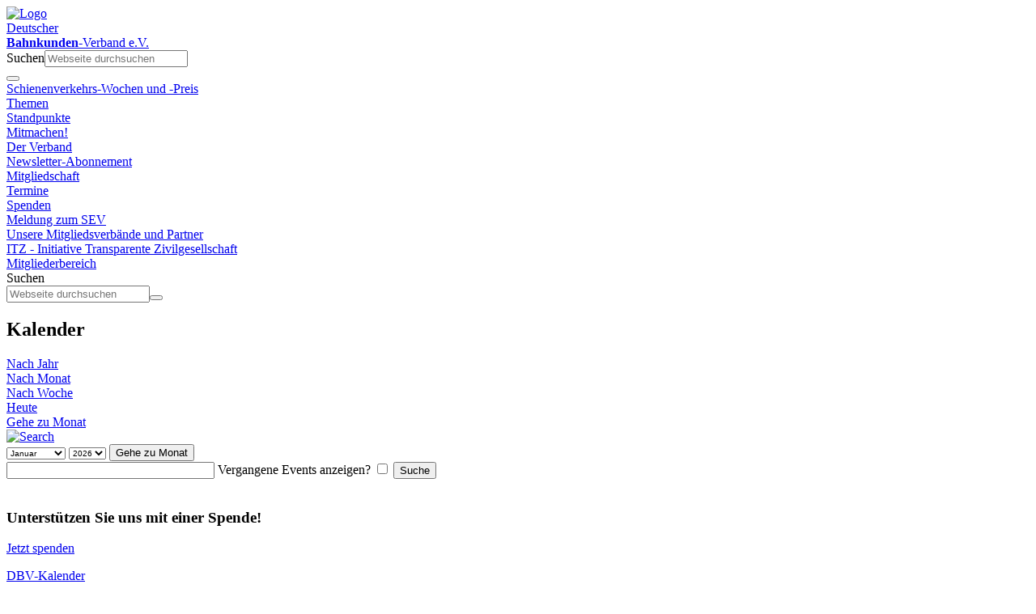

--- FILE ---
content_type: text/html; charset=utf-8
request_url: https://bahnkunden.de/kalender/search.form/2023/06/29/-
body_size: 5760
content:
<!doctype html>
<html lang="de-de">
<head>
<!-- Google tag (gtag.js) 
<script async src="https://www.googletagmanager.com/gtag/js?id=G-E6BBG9ME5J"></script>
<script>
  window.dataLayer = window.dataLayer || [];
  function gtag(){dataLayer.push(arguments);}
  gtag('js', new Date());

  gtag('config', 'G-E6BBG9ME5J');
</script>-->
<meta name="viewport" content="width=device-width, initial-scale=1.0">
<meta name="facebook-domain-verification" content="3bhie1yhv7xu7xv5wcfedqgubu8o6j" />
 <script src="/templates/frontend/build/app.js"></script>
  <script src="https://code.jquery.com/jquery-3.6.3.min.js" integrity="sha256-pvPw+upLPUjgMXY0G+8O0xUf+/Im1MZjXxxgOcBQBXU=" crossorigin="anonymous"></script>
    <meta charset="utf-8">
	<meta name="robots" content="noindex,nofollow">
	<title>Deutscher Bahnkunden-Verband e.V. – Kalender</title>
	<link href="https://bahnkunden.de/index.php?option=com_jevents&amp;task=modlatest.rss&amp;format=feed&amp;type=rss&amp;Itemid=811&amp;modid=0" rel="alternate" type="application/rss+xml" title="RSS 2.0">
	<link href="https://bahnkunden.de/index.php?option=com_jevents&amp;task=modlatest.rss&amp;format=feed&amp;type=atom&amp;Itemid=811&amp;modid=0" rel="alternate" type="application/atom+xml" title="Atom 1.0">
	<link href="https://bahnkunden.de/startseite/detailsuche?format=opensearch" rel="search" title="OpenSearch Deutscher Bahnkunden-Verband e.V." type="application/opensearchdescription+xml">
	<link href="/favicon.ico" rel="icon" type="image/vnd.microsoft.icon">
<link href="/media/vendor/awesomplete/css/awesomplete.css?1.1.7" rel="stylesheet">
	<link href="/media/system/css/joomla-fontawesome.min.css" rel="stylesheet">
	<link href="/media/com_jevents/lib_jevmodal/css/jevmodal.css" rel="stylesheet">
	<link href="/components/com_jevents/assets/css/eventsadmin.css?v=3.6.77" rel="stylesheet">
	<link href="/components/com_jevents/views/flat/assets/css/events_css.css?v=3.6.77" rel="stylesheet">
	<link href="/components/com_jevents/assets/css/jevcustom.css?v=3.6.77" rel="stylesheet">
	<link href="/media/com_jce/site/css/content.min.css?badb4208be409b1335b815dde676300e" rel="stylesheet">
	<link href="/templates/frontend/build/main.css?2026012512" rel="stylesheet">
<script type="application/json" class="joomla-script-options new">{"bootstrap.popover":{".hasjevtip":{"animation":true,"container":"#jevents_body","delay":1,"html":true,"placement":"top","template":"<div class=\"popover\" role=\"tooltip\"><div class=\"popover-arrow\"><\/div><h3 class=\"popover-header\"><\/h3><div class=\"popover-body\"><\/div><\/div>","trigger":"hover focus","offset":[0,10],"boundary":"scrollParent"}},"joomla.jtext":{"COM_ENGAGE_COMMENTS_FORM_BTN_SUBMIT_PLEASE_WAIT":"Der Kommentar wird übermittelt. Bitte warten…","COM_ENGAGE_COMMENTS_DELETE_PROMPT":"Diese Aktion löscht den gesamten Kommentar und alle seine Antworten für immer, egal wie viele Ebenen tief.\n\nGelöschte Kommentare können nach dem Löschen NICHT wiederhergestellt werden.\n\nWirklich sicher?","MOD_FINDER_SEARCH_VALUE":"Webseite durchsuchen"},"finder-search":{"url":"\/component\/finder\/?task=suggestions.suggest&format=json&tmpl=component&Itemid=435"},"system.paths":{"root":"","rootFull":"https:\/\/bahnkunden.de\/","base":"","baseFull":"https:\/\/bahnkunden.de\/"},"csrf.token":"b59667c7ff2e377b0e9bf26a7f12a564"}</script>
	<script src="/media/system/js/core.min.js?a3d8f8"></script>
	<script src="/media/vendor/jquery/js/jquery.min.js?3.7.1"></script>
	<script src="/media/legacy/js/jquery-noconflict.min.js?504da4"></script>
	<script src="/media/vendor/bootstrap/js/modal.min.js?5.3.8" type="module"></script>
	<script src="/media/vendor/bootstrap/js/popover.min.js?5.3.8" type="module"></script>
	<script src="/media/vendor/awesomplete/js/awesomplete.min.js?1.1.7" defer></script>
	<script src="/media/com_finder/js/finder.min.js?755761" type="module"></script>
	<script src="/components/com_jevents/assets/js/jQnc.min.js?v=3.6.77"></script>
	<script src="/media/com_jevents/lib_jevmodal/js/jevmodal.min.js"></script>
	<script src="/components/com_jevents/assets/js/view_detailJQ.min.js?v=3.6.77"></script>
	<script>document.addEventListener('DOMContentLoaded', function() {
   var elements = document.querySelectorAll(".hasjevtip");
   elements.forEach(function(myPopoverTrigger)
   {
        myPopoverTrigger.addEventListener('inserted.bs.popover', function () {
            var title = myPopoverTrigger.getAttribute('data-bs-original-title') || false;
            const popover = bootstrap.Popover.getInstance(myPopoverTrigger);
            if (popover.tip) 
            {
                var header = popover.tip.querySelector('.popover-header');
                var body = popover.tip.querySelector('.popover-body');
                var popoverContent = "";
                if (title)
                {
                    popoverContent += title;
                }
                var content = myPopoverTrigger.getAttribute('data-bs-original-content') || false;
                if (content)
                {
                    popoverContent += content;
                }

                if (header) {
                    header.outerHTML = popoverContent;
                }
                else if (body) {
                    body.outerHTML = popoverContent;
                }

            }
        })
   });
});</script>
	<!--[if lte IE 6]>
<link rel="stylesheet" href="https://bahnkunden.de/components/com_jevents/views/flat/assets/css/ie6.css" />
<![endif]-->

<link rel="apple-touch-icon" sizes="180x180" href="/templates/frontend/apple-touch-icon.png?v=PYARd4xgx0">
<link rel="icon" type="image/png" sizes="32x32" href="/templates/frontend/favicon-32x32.png?v=PYARd4xgx0">
<link rel="icon" type="image/png" sizes="16x16" href="/templates/frontend/favicon-16x16.png?v=PYARd4xgx0">
<link rel="shortcut icon" href="/templates/frontend/favicon.ico?v=PYARd4xgx0">
<link type="image/x-icon" href="/templates/frontend/favicon.ico" rel="icon" />
<link type="image/x-icon" href="/templates/frontend/favicon.ico" rel="shortcut icon" />
<meta name="msapplication-TileColor" content="#da532c">
<meta name="theme-color" content="#ffffff">
</head>

<body class="kalender ">
   <header>    
            <nav class="navbar navbar-expand-lg bg-sgreen navbar-light fixed-top"><a class="navbar-brand" href="/">
            
    <img src="/templates/frontend/img/dbv-logo.png" alt="Logo" id="page-logo">
<div id="page-title">Deutscher<br><b>Bahnkunden</b>-Verband e.V.</div>
              </a>     <div id="searchbar" class="d-none d-lg-block">
<form class="mod-finder js-finder-searchform form-search" action="/suchergebnisse" method="get" role="search">
    <label for="mod-finder-searchword190" class="visually-hidden finder">Suchen</label><input type="text" name="q" id="mod-finder-searchword190" class="js-finder-search-query form-control" value="" placeholder="Webseite durchsuchen">
            </form>
</div>
              <button class="navbar-toggler dbv-toggler" type="button" data-toggle="collapse" data-target="#main-nav" aria-controls="main-nav" aria-expanded="false" aria-label="Toggle navigation">
    <span class="navbar-toggler-icon"></span>
  </button>
  <div class="collapse navbar-collapse" id="main-nav">
<div class="navbar-nav  nav-pills mod-list">
<div class="nav-item item-2088"><a href="/schienenverkehrs-wochen-und-preis" class="nav-link">Schienenverkehrs-Wochen und -Preis</a></div><div class="nav-item item-1642"><a href="/themen" class="nav-link">Themen</a></div><div class="nav-item item-2818"><a href="/standpunkte" class="nav-link">Standpunkte</a></div><div class="nav-item item-468 deeper parent dropdown"><a href="/mitmachen" class="nav-link dropdown-togglenav-link dropdown-toggle" data-toggle="dropdown" target="_blank">Mitmachen!</a><div class="nav-child unstyled small dropdown-menu"><div class="nav-item item-2684"><a href="/mitmachen/der-verband" class="nav-link">Der Verband</a></div><div class="nav-item item-986"><a href="/mitmachen/newsletter-abonnement" class="nav-link">Newsletter-Abonnement</a></div><div class="nav-item item-478"><a href="/mitmachen/mitglied-werden" class="nav-link">Mitgliedschaft</a></div><div class="nav-item item-1716"><a href="/mitmachen/termine/list.events/-" class="nav-link">Termine</a></div><div class="nav-item item-1719"><a href="/spenden" class="nav-link">Spenden</a></div><div class="nav-item item-2191"><a href="/mitmachen/meldung-zum-sev?view=form" class="nav-link">Meldung zum SEV</a></div><div class="nav-item item-475"><a href="/mitmachen/organsation-des-dbv" class="nav-link">Unsere Mitgliedsverbände und Partner</a></div><div class="nav-item item-576"><a href="/mitmachen/itz-initiative-transparente-zivilgesellschaft" class="nav-link" target="_blank">ITZ - Initiative Transparente Zivilgesellschaft</a></div></div></div><div class="nav-item item-835"><a href="/mitgliederbereich-login" class="nav-link">Mitgliederbereich</a></div></div>
<div class="d-lg-none">

<form class="mod-finder js-finder-searchform form-search" action="/suchergebnisse" method="get" role="search">
    <label for="mod-finder-searchword191" class="visually-hidden finder">Suchen</label><div class="mod-finder__search input-group"><input type="text" name="q" id="mod-finder-searchword191" class="js-finder-search-query form-control" value="" placeholder="Webseite durchsuchen"><button class="btn" type="submit"><i class="fas fa-search"></i></button></div>
            </form>
</div></nav></header><div id="slightgreenbox"></div>
    <div class="container">

                            <div class="row">
            <div class="col-12 col-md-8" id="main-content">
                            <!-- Event Calendar and Lists Powered by JEvents //-->
		<div id="jevents">
	<div class="contentpaneopen jeventpage     jevbootstrap" id="jevents_header">
							<h2 class="contentheading">Kalender</h2>
				</div>
	<div class="jev_clear"></div>
	<div class="contentpaneopen  jeventpage   jevbootstrap" id="jevents_body">
	<div class='jev_pretoolbar'></div>				<div class="new-navigation">
			<div class="nav-items">
									<div id="nav-year" >
						<a href="/kalender/year.listevents/2026/01/25/-?catids="
						   title="Nach Jahr">
							Nach Jahr</a>
					</div>
													<div id="nav-month">
						<a href="/kalender/month.calendar/2026/01/25/-?catids="
						   title="Nach Monat">                            Nach Monat</a>
					</div>
													<div id="nav-week">
						<a href="/kalender/week.listevents/2026/01/25/-?catids="
						   title="Nach Woche">
							Nach Woche</a>
					</div>
													<div id="nav-today">
						<a href="/kalender/day.listevents/2026/01/25/-?catids="
						   title="Heute">
							Heute</a>
					</div>
															<div id="nav-jumpto">
			<a href="#"
			   onclick="if (jevjq('#jumpto').hasClass('jev_none')) {jevjq('#jumpto').removeClass('jev_none');} else {jevjq('#jumpto').addClass('jev_none')}return false;"
			   title="Gehe zu Monat">
				Gehe zu Monat			</a>
		</div>
																						</div>
							<div id="nav-search">
					<a href="/kalender/search.form/2026/01/25/-?catids="
					   title="Suche">
						<img src="https://bahnkunden.de/components/com_jevents/views/flat/assets/images/icon-search.gif" alt="Search"/>
					</a>
				</div>
								<div id="jumpto"  class="jev_none">
			<form name="BarNav" action="/kalender/search.form/2026/01/25/-" method="get">
				<input type="hidden" name="option" value="com_jevents" />
				<input type="hidden" name="task" value="month.calendar" />
				<input type="hidden" name="catids" value=""/><select id="month" name="month" style="font-size:10px;">
	<option value="01" selected="selected">Januar</option>
	<option value="02">Februar</option>
	<option value="03">M&auml;rz</option>
	<option value="04">April</option>
	<option value="05">Mai</option>
	<option value="06">Juni</option>
	<option value="07">Juli</option>
	<option value="08">August</option>
	<option value="09">September</option>
	<option value="10">Oktober</option>
	<option value="11">November</option>
	<option value="12">Dezember</option>
</select>
<select id="year" name="year" style="font-size:10px;">
	<option value="2024">2024</option>
	<option value="2025">2025</option>
	<option value="2026" selected="selected">2026</option>
	<option value="2027">2027</option>
</select>
				<button onclick="submit(this.form)">Gehe zu Monat</button>
				<input type="hidden" name="Itemid" value="811" />
			</form>
		</div>
		

		</div>
		
<div class="jev_pagination">
	<form action="/kalender/search.results/2026/01/25/-"
	      method="post">
		<input type="text" name="keyword" size="30" maxlength="50" class="inputbox"
		       value=""/>
		<label for="showpast">Vergangene Events anzeigen?</label>
		<input type="checkbox" id="showpast" name="showpast"
		       value="1"  />
		<input class="button" type="submit" name="push" value="Suche"/>
		<br/>
		<br/>
	</form>
</div>
	</div>
	</div>
            </div>
                        <div class="col-12 col-md-4" id="module-right">
           				<div class="moduletable  socmed">
            <h3 >Unterstützen Sie uns mit einer Spende!</h3>        

<div class="custom"  >
	<p><a href="/spenden" rel="noopener" class="btn-action btn-donate" title="Jetzt spenden für „Unterstützung durch Geldspenden“ auf betterplace.org!">Jetzt spenden</a></p></div>
</div>
<div class="moduletable  socmed">
        

<div class="custom"  >
	<p><a href="/mitmachen/termine" class="btn-action btn-calender" title="Veranstalungskalender des DBV">DBV-Kalender</a></p></div>
</div>
<div class="moduletable  socmed">
            <h3 >Unterstützen Sie uns. Werden Sie Mitglied!</h3>        

<div class="custom"  >
	<p><a href="/mitmachen/mitglied-werden" class="btn-action" title="Mitglied werden">Mitglied werden</a></p></div>
</div>
<div class="moduletable  socmed">
        

<div class="custom"  >
	<p><a href="#" class="btn-action" style="pointer-events: none;">Folgen Sie uns auf ...</a></p>
<p><a href="https://mastodon.social/@bahnkundenv" target="blank" rel="me" title="Der DBV auf Mastodon"><img src="/images/mastodon.png" alt="Twitter social icons square blue" width="400" height="400"></a><a href="/mitmachen/newsletter-abonnement" target="_self" title="Den DBV-Newsletter bekommen Sie hier"><img src="/images/nl-icon" alt="f logo RGB Blue 100" width="217" height="218"></a></p></div>
</div>
<div class="moduletable partner-logo">
            <h3 >Initiative Transparente Zivilgesellschaft </h3>        

<div class="custom"  >
	<p><a href="/mitmachen/itz-initiative-transparente-zivilgesellschaft" title="ITZ - Initiative Transparente Zivilgesellschaft"><img src="/images/ITZ/itz_Transparente_Zivilgesellschaft.jpg" alt="" width="100%" height="auto" /></a></p></div>
</div>

			                        </div>
                        </div>
        </div>
    </div>
<footer class="footer">
      <div class="container"><ul class="nav menu mod-list">
<li class="item-828"><a href="/kontakt" class="nav-link">Kontakt</a></li><li class="item-827"><a href="/impressum" class="nav-link">Impressum</a></li><li class="item-832"><a href="/datenschutzerklaerung" class="nav-link">Datenschutzerklärung</a></li></ul>
     <div id="searchbar-bottom" class="d-none d-lg-block">
<form class="mod-finder js-finder-searchform form-search" action="/suchergebnisse" method="get" role="search">
    <label for="mod-finder-searchword190" class="visually-hidden finder">Suchen</label><input type="text" name="q" id="mod-finder-searchword190" class="js-finder-search-query form-control" value="" placeholder="Webseite durchsuchen">
            </form>
</div>
            </div>
    </footer>           
   
    <script src="/templates/frontend/js/script.js"></script>
    
</body>
<script>
var gaProperty = 'UA-105821778-1';
var disableStr = 'ga-disable-' + gaProperty;
if (document.cookie.indexOf(disableStr + '=true') > -1) {
  window[disableStr] = true;
}
//function gaOptout() {
//  document.cookie = disableStr + '=true; expires=Thu, 31 Dec 2099 23:59:59 UTC; path=/';
//  window[disableStr] = true;
//  alert('Google Analytics wurde in diesem Browser deaktiviert!');
//}

</script>

<script>
//  (function(i,s,o,g,r,a,m){i['GoogleAnalyticsObject']=r;i[r]=i[r]||function(){
//  (i[r].q=i[r].q||[]).push(arguments)},i[r].l=1*new Date();a=s.createElement(o),
//  m=s.getElementsByTagName(o)[0];a.async=1;a.src=g;m.parentNode.insertBefore(a,m)
//  })(window,document,'script','https://www.google-analytics.com/analytics.js','ga');
//
//  ga('create', 'UA-105821778-1', 'auto');
//  ga('set', 'anonymizeIp', true);
//  ga('send', 'pageview');
//  gtag('config', 'UA-105821778-1');
</script>

</html>
